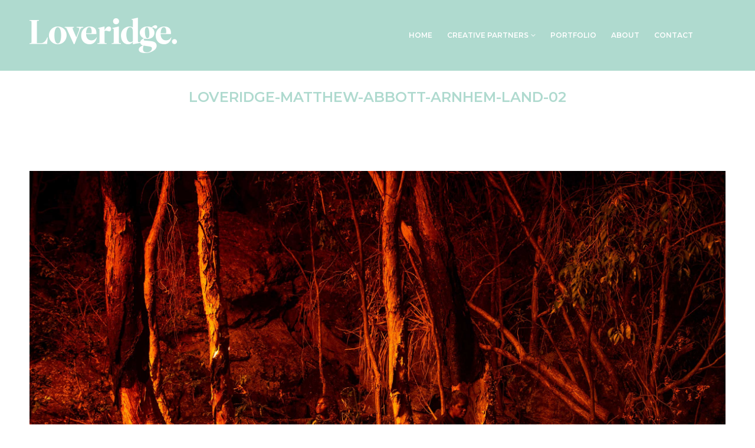

--- FILE ---
content_type: text/html; charset=UTF-8
request_url: https://loveridge.net.au/loveridge-matthew-abbott-arnhem-land-02/
body_size: 12430
content:
<!DOCTYPE html>
<!--[if !(IE 6) | !(IE 7) | !(IE 8)  ]><!-->
<html lang="en-AU" class="no-js">
<!--<![endif]-->
<head>
	<meta charset="UTF-8" />
		<meta name="viewport" content="width=device-width, initial-scale=1, maximum-scale=1, user-scalable=0">
		<meta name="theme-color" content="#afdacf"/>	<link rel="profile" href="https://gmpg.org/xfn/11" />
	<title>Loveridge-Matthew-Abbott-Arnhem-Land-02 &#8211; Loveridge</title>
<link data-rocket-preload as="style" href="https://fonts.googleapis.com/css?family=Open%20Sans%3A400%2C600%2C700%7CRoboto%3A400%2C600%2C700%7CMontserrat%3A400%2C500%2C600%2C600normal%2C700%7CRoboto%20Slab%3A400%2C600%2C700&#038;display=swap" rel="preload">
<link href="https://fonts.googleapis.com/css?family=Open%20Sans%3A400%2C600%2C700%7CRoboto%3A400%2C600%2C700%7CMontserrat%3A400%2C500%2C600%2C600normal%2C700%7CRoboto%20Slab%3A400%2C600%2C700&#038;display=swap" media="print" onload="this.media=&#039;all&#039;" rel="stylesheet">
<noscript data-wpr-hosted-gf-parameters=""><link rel="stylesheet" href="https://fonts.googleapis.com/css?family=Open%20Sans%3A400%2C600%2C700%7CRoboto%3A400%2C600%2C700%7CMontserrat%3A400%2C500%2C600%2C600normal%2C700%7CRoboto%20Slab%3A400%2C600%2C700&#038;display=swap"></noscript>
<meta name='robots' content='max-image-preview:large' />
	<style>img:is([sizes="auto" i], [sizes^="auto," i]) { contain-intrinsic-size: 3000px 1500px }</style>
	<link rel='dns-prefetch' href='//fonts.googleapis.com' />
<link href='https://fonts.gstatic.com' crossorigin rel='preconnect' />
<link rel="alternate" type="application/rss+xml" title="Loveridge &raquo; Feed" href="https://loveridge.net.au/feed/" />
<style id='wp-emoji-styles-inline-css'>

	img.wp-smiley, img.emoji {
		display: inline !important;
		border: none !important;
		box-shadow: none !important;
		height: 1em !important;
		width: 1em !important;
		margin: 0 0.07em !important;
		vertical-align: -0.1em !important;
		background: none !important;
		padding: 0 !important;
	}
</style>
<style id='classic-theme-styles-inline-css'>
/*! This file is auto-generated */
.wp-block-button__link{color:#fff;background-color:#32373c;border-radius:9999px;box-shadow:none;text-decoration:none;padding:calc(.667em + 2px) calc(1.333em + 2px);font-size:1.125em}.wp-block-file__button{background:#32373c;color:#fff;text-decoration:none}
</style>
<style id='global-styles-inline-css'>
:root{--wp--preset--aspect-ratio--square: 1;--wp--preset--aspect-ratio--4-3: 4/3;--wp--preset--aspect-ratio--3-4: 3/4;--wp--preset--aspect-ratio--3-2: 3/2;--wp--preset--aspect-ratio--2-3: 2/3;--wp--preset--aspect-ratio--16-9: 16/9;--wp--preset--aspect-ratio--9-16: 9/16;--wp--preset--color--black: #000000;--wp--preset--color--cyan-bluish-gray: #abb8c3;--wp--preset--color--white: #FFF;--wp--preset--color--pale-pink: #f78da7;--wp--preset--color--vivid-red: #cf2e2e;--wp--preset--color--luminous-vivid-orange: #ff6900;--wp--preset--color--luminous-vivid-amber: #fcb900;--wp--preset--color--light-green-cyan: #7bdcb5;--wp--preset--color--vivid-green-cyan: #00d084;--wp--preset--color--pale-cyan-blue: #8ed1fc;--wp--preset--color--vivid-cyan-blue: #0693e3;--wp--preset--color--vivid-purple: #9b51e0;--wp--preset--color--accent: #afdacf;--wp--preset--color--dark-gray: #111;--wp--preset--color--light-gray: #767676;--wp--preset--gradient--vivid-cyan-blue-to-vivid-purple: linear-gradient(135deg,rgba(6,147,227,1) 0%,rgb(155,81,224) 100%);--wp--preset--gradient--light-green-cyan-to-vivid-green-cyan: linear-gradient(135deg,rgb(122,220,180) 0%,rgb(0,208,130) 100%);--wp--preset--gradient--luminous-vivid-amber-to-luminous-vivid-orange: linear-gradient(135deg,rgba(252,185,0,1) 0%,rgba(255,105,0,1) 100%);--wp--preset--gradient--luminous-vivid-orange-to-vivid-red: linear-gradient(135deg,rgba(255,105,0,1) 0%,rgb(207,46,46) 100%);--wp--preset--gradient--very-light-gray-to-cyan-bluish-gray: linear-gradient(135deg,rgb(238,238,238) 0%,rgb(169,184,195) 100%);--wp--preset--gradient--cool-to-warm-spectrum: linear-gradient(135deg,rgb(74,234,220) 0%,rgb(151,120,209) 20%,rgb(207,42,186) 40%,rgb(238,44,130) 60%,rgb(251,105,98) 80%,rgb(254,248,76) 100%);--wp--preset--gradient--blush-light-purple: linear-gradient(135deg,rgb(255,206,236) 0%,rgb(152,150,240) 100%);--wp--preset--gradient--blush-bordeaux: linear-gradient(135deg,rgb(254,205,165) 0%,rgb(254,45,45) 50%,rgb(107,0,62) 100%);--wp--preset--gradient--luminous-dusk: linear-gradient(135deg,rgb(255,203,112) 0%,rgb(199,81,192) 50%,rgb(65,88,208) 100%);--wp--preset--gradient--pale-ocean: linear-gradient(135deg,rgb(255,245,203) 0%,rgb(182,227,212) 50%,rgb(51,167,181) 100%);--wp--preset--gradient--electric-grass: linear-gradient(135deg,rgb(202,248,128) 0%,rgb(113,206,126) 100%);--wp--preset--gradient--midnight: linear-gradient(135deg,rgb(2,3,129) 0%,rgb(40,116,252) 100%);--wp--preset--font-size--small: 13px;--wp--preset--font-size--medium: 20px;--wp--preset--font-size--large: 36px;--wp--preset--font-size--x-large: 42px;--wp--preset--spacing--20: 0.44rem;--wp--preset--spacing--30: 0.67rem;--wp--preset--spacing--40: 1rem;--wp--preset--spacing--50: 1.5rem;--wp--preset--spacing--60: 2.25rem;--wp--preset--spacing--70: 3.38rem;--wp--preset--spacing--80: 5.06rem;--wp--preset--shadow--natural: 6px 6px 9px rgba(0, 0, 0, 0.2);--wp--preset--shadow--deep: 12px 12px 50px rgba(0, 0, 0, 0.4);--wp--preset--shadow--sharp: 6px 6px 0px rgba(0, 0, 0, 0.2);--wp--preset--shadow--outlined: 6px 6px 0px -3px rgba(255, 255, 255, 1), 6px 6px rgba(0, 0, 0, 1);--wp--preset--shadow--crisp: 6px 6px 0px rgba(0, 0, 0, 1);}:where(.is-layout-flex){gap: 0.5em;}:where(.is-layout-grid){gap: 0.5em;}body .is-layout-flex{display: flex;}.is-layout-flex{flex-wrap: wrap;align-items: center;}.is-layout-flex > :is(*, div){margin: 0;}body .is-layout-grid{display: grid;}.is-layout-grid > :is(*, div){margin: 0;}:where(.wp-block-columns.is-layout-flex){gap: 2em;}:where(.wp-block-columns.is-layout-grid){gap: 2em;}:where(.wp-block-post-template.is-layout-flex){gap: 1.25em;}:where(.wp-block-post-template.is-layout-grid){gap: 1.25em;}.has-black-color{color: var(--wp--preset--color--black) !important;}.has-cyan-bluish-gray-color{color: var(--wp--preset--color--cyan-bluish-gray) !important;}.has-white-color{color: var(--wp--preset--color--white) !important;}.has-pale-pink-color{color: var(--wp--preset--color--pale-pink) !important;}.has-vivid-red-color{color: var(--wp--preset--color--vivid-red) !important;}.has-luminous-vivid-orange-color{color: var(--wp--preset--color--luminous-vivid-orange) !important;}.has-luminous-vivid-amber-color{color: var(--wp--preset--color--luminous-vivid-amber) !important;}.has-light-green-cyan-color{color: var(--wp--preset--color--light-green-cyan) !important;}.has-vivid-green-cyan-color{color: var(--wp--preset--color--vivid-green-cyan) !important;}.has-pale-cyan-blue-color{color: var(--wp--preset--color--pale-cyan-blue) !important;}.has-vivid-cyan-blue-color{color: var(--wp--preset--color--vivid-cyan-blue) !important;}.has-vivid-purple-color{color: var(--wp--preset--color--vivid-purple) !important;}.has-black-background-color{background-color: var(--wp--preset--color--black) !important;}.has-cyan-bluish-gray-background-color{background-color: var(--wp--preset--color--cyan-bluish-gray) !important;}.has-white-background-color{background-color: var(--wp--preset--color--white) !important;}.has-pale-pink-background-color{background-color: var(--wp--preset--color--pale-pink) !important;}.has-vivid-red-background-color{background-color: var(--wp--preset--color--vivid-red) !important;}.has-luminous-vivid-orange-background-color{background-color: var(--wp--preset--color--luminous-vivid-orange) !important;}.has-luminous-vivid-amber-background-color{background-color: var(--wp--preset--color--luminous-vivid-amber) !important;}.has-light-green-cyan-background-color{background-color: var(--wp--preset--color--light-green-cyan) !important;}.has-vivid-green-cyan-background-color{background-color: var(--wp--preset--color--vivid-green-cyan) !important;}.has-pale-cyan-blue-background-color{background-color: var(--wp--preset--color--pale-cyan-blue) !important;}.has-vivid-cyan-blue-background-color{background-color: var(--wp--preset--color--vivid-cyan-blue) !important;}.has-vivid-purple-background-color{background-color: var(--wp--preset--color--vivid-purple) !important;}.has-black-border-color{border-color: var(--wp--preset--color--black) !important;}.has-cyan-bluish-gray-border-color{border-color: var(--wp--preset--color--cyan-bluish-gray) !important;}.has-white-border-color{border-color: var(--wp--preset--color--white) !important;}.has-pale-pink-border-color{border-color: var(--wp--preset--color--pale-pink) !important;}.has-vivid-red-border-color{border-color: var(--wp--preset--color--vivid-red) !important;}.has-luminous-vivid-orange-border-color{border-color: var(--wp--preset--color--luminous-vivid-orange) !important;}.has-luminous-vivid-amber-border-color{border-color: var(--wp--preset--color--luminous-vivid-amber) !important;}.has-light-green-cyan-border-color{border-color: var(--wp--preset--color--light-green-cyan) !important;}.has-vivid-green-cyan-border-color{border-color: var(--wp--preset--color--vivid-green-cyan) !important;}.has-pale-cyan-blue-border-color{border-color: var(--wp--preset--color--pale-cyan-blue) !important;}.has-vivid-cyan-blue-border-color{border-color: var(--wp--preset--color--vivid-cyan-blue) !important;}.has-vivid-purple-border-color{border-color: var(--wp--preset--color--vivid-purple) !important;}.has-vivid-cyan-blue-to-vivid-purple-gradient-background{background: var(--wp--preset--gradient--vivid-cyan-blue-to-vivid-purple) !important;}.has-light-green-cyan-to-vivid-green-cyan-gradient-background{background: var(--wp--preset--gradient--light-green-cyan-to-vivid-green-cyan) !important;}.has-luminous-vivid-amber-to-luminous-vivid-orange-gradient-background{background: var(--wp--preset--gradient--luminous-vivid-amber-to-luminous-vivid-orange) !important;}.has-luminous-vivid-orange-to-vivid-red-gradient-background{background: var(--wp--preset--gradient--luminous-vivid-orange-to-vivid-red) !important;}.has-very-light-gray-to-cyan-bluish-gray-gradient-background{background: var(--wp--preset--gradient--very-light-gray-to-cyan-bluish-gray) !important;}.has-cool-to-warm-spectrum-gradient-background{background: var(--wp--preset--gradient--cool-to-warm-spectrum) !important;}.has-blush-light-purple-gradient-background{background: var(--wp--preset--gradient--blush-light-purple) !important;}.has-blush-bordeaux-gradient-background{background: var(--wp--preset--gradient--blush-bordeaux) !important;}.has-luminous-dusk-gradient-background{background: var(--wp--preset--gradient--luminous-dusk) !important;}.has-pale-ocean-gradient-background{background: var(--wp--preset--gradient--pale-ocean) !important;}.has-electric-grass-gradient-background{background: var(--wp--preset--gradient--electric-grass) !important;}.has-midnight-gradient-background{background: var(--wp--preset--gradient--midnight) !important;}.has-small-font-size{font-size: var(--wp--preset--font-size--small) !important;}.has-medium-font-size{font-size: var(--wp--preset--font-size--medium) !important;}.has-large-font-size{font-size: var(--wp--preset--font-size--large) !important;}.has-x-large-font-size{font-size: var(--wp--preset--font-size--x-large) !important;}
:where(.wp-block-post-template.is-layout-flex){gap: 1.25em;}:where(.wp-block-post-template.is-layout-grid){gap: 1.25em;}
:where(.wp-block-columns.is-layout-flex){gap: 2em;}:where(.wp-block-columns.is-layout-grid){gap: 2em;}
:root :where(.wp-block-pullquote){font-size: 1.5em;line-height: 1.6;}
</style>
<link rel='stylesheet' id='wp-components-css' href='https://loveridge.net.au/wp-includes/css/dist/components/style.min.css?ver=6.8.3' media='all' />
<link data-minify="1" rel='stylesheet' id='godaddy-styles-css' href='https://loveridge.net.au/wp-content/cache/min/1/wp-content/mu-plugins/vendor/wpex/godaddy-launch/includes/Dependencies/GoDaddy/Styles/build/latest.css?ver=1763151574' media='all' />
<link data-minify="1" rel='stylesheet' id='the7-font-css' href='https://loveridge.net.au/wp-content/cache/min/1/wp-content/themes/dt-the7/fonts/icomoon-the7-font/icomoon-the7-font.min.css?ver=1763151574' media='all' />
<link data-minify="1" rel='stylesheet' id='the7-awesome-fonts-css' href='https://loveridge.net.au/wp-content/cache/min/1/wp-content/themes/dt-the7/fonts/FontAwesome/css/all.min.css?ver=1763151574' media='all' />
<link rel='stylesheet' id='the7-awesome-fonts-back-css' href='https://loveridge.net.au/wp-content/themes/dt-the7/fonts/FontAwesome/back-compat.min.css?ver=12.6.0' media='all' />
<link data-minify="1" rel='stylesheet' id='the7-Defaults-css' href='https://loveridge.net.au/wp-content/cache/min/1/wp-content/uploads/smile_fonts/Defaults/Defaults.css?ver=1763151574' media='all' />
<link data-minify="1" rel='stylesheet' id='the7-icomoon-material-24x24-css' href='https://loveridge.net.au/wp-content/cache/min/1/wp-content/uploads/smile_fonts/icomoon-material-24x24/icomoon-material-24x24.css?ver=1763151574' media='all' />
<link data-minify="1" rel='stylesheet' id='the7-icomoon-icomoonfree-16x16-css' href='https://loveridge.net.au/wp-content/cache/min/1/wp-content/uploads/smile_fonts/icomoon-icomoonfree-16x16/icomoon-icomoonfree-16x16.css?ver=1763151574' media='all' />
<link data-minify="1" rel='stylesheet' id='the7-icomoon-elegent-line-icons-32x32-css' href='https://loveridge.net.au/wp-content/cache/min/1/wp-content/uploads/smile_fonts/icomoon-elegent-line-icons-32x32/icomoon-elegent-line-icons-32x32.css?ver=1763151574' media='all' />
<link data-minify="1" rel='stylesheet' id='the7-icomoon-numbers-32x32-css' href='https://loveridge.net.au/wp-content/cache/min/1/wp-content/uploads/smile_fonts/icomoon-numbers-32x32/icomoon-numbers-32x32.css?ver=1763151574' media='all' />
<link data-minify="1" rel='stylesheet' id='the7-icomoon-pixeden-stroke-32x32-css' href='https://loveridge.net.au/wp-content/cache/min/1/wp-content/uploads/smile_fonts/icomoon-pixeden-stroke-32x32/icomoon-pixeden-stroke-32x32.css?ver=1763151574' media='all' />
<link data-minify="1" rel='stylesheet' id='the7-icomoon-font-awesome-14x14-css' href='https://loveridge.net.au/wp-content/cache/min/1/wp-content/uploads/smile_fonts/icomoon-font-awesome-14x14/icomoon-font-awesome-14x14.css?ver=1763151574' media='all' />

<link rel='stylesheet' id='dt-main-css' href='https://loveridge.net.au/wp-content/themes/dt-the7/css/main.min.css?ver=12.6.0' media='all' />
<style id='dt-main-inline-css'>
body #load {
  display: block;
  height: 100%;
  overflow: hidden;
  position: fixed;
  width: 100%;
  z-index: 9901;
  opacity: 1;
  visibility: visible;
  transition: all .35s ease-out;
}
.load-wrap {
  width: 100%;
  height: 100%;
  background-position: center center;
  background-repeat: no-repeat;
  text-align: center;
  display: -ms-flexbox;
  display: -ms-flex;
  display: flex;
  -ms-align-items: center;
  -ms-flex-align: center;
  align-items: center;
  -ms-flex-flow: column wrap;
  flex-flow: column wrap;
  -ms-flex-pack: center;
  -ms-justify-content: center;
  justify-content: center;
}
.load-wrap > svg {
  position: absolute;
  top: 50%;
  left: 50%;
  transform: translate(-50%,-50%);
}
#load {
  background: var(--the7-elementor-beautiful-loading-bg,#000000);
  --the7-beautiful-spinner-color2: var(--the7-beautiful-spinner-color,#afdacf);
}

</style>
<link rel='stylesheet' id='the7-custom-scrollbar-css' href='https://loveridge.net.au/wp-content/themes/dt-the7/lib/custom-scrollbar/custom-scrollbar.min.css?ver=12.6.0' media='all' />
<link rel='stylesheet' id='the7-wpbakery-css' href='https://loveridge.net.au/wp-content/themes/dt-the7/css/wpbakery.min.css?ver=12.6.0' media='all' />
<link rel='stylesheet' id='the7-core-css' href='https://loveridge.net.au/wp-content/plugins/dt-the7-core/assets/css/post-type.min.css?ver=2.7.12' media='all' />
<link data-minify="1" rel='stylesheet' id='the7-css-vars-css' href='https://loveridge.net.au/wp-content/cache/min/1/wp-content/uploads/the7-css/css-vars.css?ver=1763151574' media='all' />
<link data-minify="1" rel='stylesheet' id='dt-custom-css' href='https://loveridge.net.au/wp-content/cache/min/1/wp-content/uploads/the7-css/custom.css?ver=1763151574' media='all' />
<link data-minify="1" rel='stylesheet' id='dt-media-css' href='https://loveridge.net.au/wp-content/cache/min/1/wp-content/uploads/the7-css/media.css?ver=1763151574' media='all' />
<link data-minify="1" rel='stylesheet' id='the7-mega-menu-css' href='https://loveridge.net.au/wp-content/cache/min/1/wp-content/uploads/the7-css/mega-menu.css?ver=1763151574' media='all' />
<link data-minify="1" rel='stylesheet' id='the7-elements-albums-portfolio-css' href='https://loveridge.net.au/wp-content/cache/min/1/wp-content/uploads/the7-css/the7-elements-albums-portfolio.css?ver=1763151574' media='all' />
<link data-minify="1" rel='stylesheet' id='the7-elements-css' href='https://loveridge.net.au/wp-content/cache/min/1/wp-content/uploads/the7-css/post-type-dynamic.css?ver=1763151574' media='all' />
<link rel='stylesheet' id='style-css' href='https://loveridge.net.au/wp-content/themes/dt-the7-child/style.css?ver=12.6.0' media='all' />
<script src="https://loveridge.net.au/wp-includes/js/jquery/jquery.min.js?ver=3.7.1" id="jquery-core-js"></script>
<script src="https://loveridge.net.au/wp-includes/js/jquery/jquery-migrate.min.js?ver=3.4.1" id="jquery-migrate-js"></script>
<script id="dt-above-fold-js-extra">
var dtLocal = {"themeUrl":"https:\/\/loveridge.net.au\/wp-content\/themes\/dt-the7","passText":"To view this protected post, enter the password below:","moreButtonText":{"loading":"Loading...","loadMore":"Load more"},"postID":"54613","ajaxurl":"https:\/\/loveridge.net.au\/wp-admin\/admin-ajax.php","REST":{"baseUrl":"https:\/\/loveridge.net.au\/wp-json\/the7\/v1","endpoints":{"sendMail":"\/send-mail"}},"contactMessages":{"required":"One or more fields have an error. Please check and try again.","terms":"Please accept the privacy policy.","fillTheCaptchaError":"Please, fill the captcha."},"captchaSiteKey":"","ajaxNonce":"f3159c454c","pageData":"","themeSettings":{"smoothScroll":"off","lazyLoading":false,"desktopHeader":{"height":120},"ToggleCaptionEnabled":"disabled","ToggleCaption":"Navigation","floatingHeader":{"showAfter":150,"showMenu":true,"height":120,"logo":{"showLogo":true,"html":"<img class=\" preload-me\" src=\"https:\/\/loveridge.net.au\/wp-content\/uploads\/2024\/01\/loveridge-rgb-rev-60.png\" srcset=\"https:\/\/loveridge.net.au\/wp-content\/uploads\/2024\/01\/loveridge-rgb-rev-60.png 250w, https:\/\/loveridge.net.au\/wp-content\/uploads\/2024\/01\/loveridge-rgb-rev-120.png 500w\" width=\"250\" height=\"60\"   sizes=\"250px\" alt=\"Loveridge\" \/>","url":"https:\/\/loveridge.net.au\/"}},"topLine":{"floatingTopLine":{"logo":{"showLogo":false,"html":""}}},"mobileHeader":{"firstSwitchPoint":1200,"secondSwitchPoint":778,"firstSwitchPointHeight":70,"secondSwitchPointHeight":70,"mobileToggleCaptionEnabled":"disabled","mobileToggleCaption":"Menu"},"stickyMobileHeaderFirstSwitch":{"logo":{"html":"<img class=\" preload-me\" src=\"https:\/\/loveridge.net.au\/wp-content\/uploads\/2021\/08\/Loveridge-RGB-Mono-Rev-50.png\" srcset=\"https:\/\/loveridge.net.au\/wp-content\/uploads\/2021\/08\/Loveridge-RGB-Mono-Rev-50.png 209w, https:\/\/loveridge.net.au\/wp-content\/uploads\/2021\/08\/Loveridge-RGB-Mono-Rev-100.png 418w\" width=\"209\" height=\"50\"   sizes=\"209px\" alt=\"Loveridge\" \/>"}},"stickyMobileHeaderSecondSwitch":{"logo":{"html":"<img class=\" preload-me\" src=\"https:\/\/loveridge.net.au\/wp-content\/uploads\/2021\/08\/Loveridge-RGB-Mono-Rev-50.png\" srcset=\"https:\/\/loveridge.net.au\/wp-content\/uploads\/2021\/08\/Loveridge-RGB-Mono-Rev-50.png 209w, https:\/\/loveridge.net.au\/wp-content\/uploads\/2021\/08\/Loveridge-RGB-Mono-Rev-100.png 418w\" width=\"209\" height=\"50\"   sizes=\"209px\" alt=\"Loveridge\" \/>"}},"sidebar":{"switchPoint":1130},"boxedWidth":"1280px"},"VCMobileScreenWidth":"778"};
var dtShare = {"shareButtonText":{"facebook":"Share on Facebook","twitter":"Share on X","pinterest":"Pin it","linkedin":"Share on Linkedin","whatsapp":"Share on Whatsapp"},"overlayOpacity":"95"};
</script>
<script src="https://loveridge.net.au/wp-content/themes/dt-the7/js/above-the-fold.min.js?ver=12.6.0" id="dt-above-fold-js"></script>
<script></script><link rel="https://api.w.org/" href="https://loveridge.net.au/wp-json/" /><link rel="alternate" title="JSON" type="application/json" href="https://loveridge.net.au/wp-json/wp/v2/media/54613" /><link rel="EditURI" type="application/rsd+xml" title="RSD" href="https://loveridge.net.au/xmlrpc.php?rsd" />
<meta name="generator" content="WordPress 6.8.3" />
<link rel='shortlink' href='https://loveridge.net.au/?p=54613' />
<link rel="alternate" title="oEmbed (JSON)" type="application/json+oembed" href="https://loveridge.net.au/wp-json/oembed/1.0/embed?url=https%3A%2F%2Floveridge.net.au%2Floveridge-matthew-abbott-arnhem-land-02%2F" />
<link rel="alternate" title="oEmbed (XML)" type="text/xml+oembed" href="https://loveridge.net.au/wp-json/oembed/1.0/embed?url=https%3A%2F%2Floveridge.net.au%2Floveridge-matthew-abbott-arnhem-land-02%2F&#038;format=xml" />
<meta property="og:site_name" content="Loveridge" />
<meta property="og:title" content="Loveridge-Matthew-Abbott-Arnhem-Land-02" />
<meta property="og:image" content="https://loveridge.net.au/wp-content/uploads/2022/04/Loveridge-Matthew-Abbott-Arnhem-Land-02.jpg" />
<meta property="og:url" content="https://loveridge.net.au/loveridge-matthew-abbott-arnhem-land-02/" />
<meta property="og:type" content="article" />
<script type="text/javascript">
jQuery(document).ready(function($){
	$('#wp-admin-bar-wp-logo > .ab-item .ab-icon').prepend('<img class="wlb-custom-header-logo" src="https://loveridge.net.au/wp-content/uploads/2021/08/Taffy-WP-header-logo.png" />');
	$('#wp-admin-bar-wp-logo > .ab-item .ab-icon').css('background-image','none');
	$('#wpadminbar .wlb-custom-header-logo')
		.css('float','none')
		.css('clear','both')
		.css('position','relative')
		.css('width','100%')
		.css('height','100%')
	;
		$('#wp-admin-bar-wp-logo > .ab-item .ab-icon').css('width','20px');
		
	});
</script>
<style>
#wpadminbar #wp-admin-bar-wp-logo>.ab-item .ab-icon:before {
	content: '' !important;
}
</style>
<meta name="generator" content="Powered by WPBakery Page Builder - drag and drop page builder for WordPress."/>
<meta name="generator" content="Powered by Slider Revolution 6.7.35 - responsive, Mobile-Friendly Slider Plugin for WordPress with comfortable drag and drop interface." />
<script type="text/javascript" id="the7-loader-script">
document.addEventListener("DOMContentLoaded", function(event) {
	var load = document.getElementById("load");
	if(!load.classList.contains('loader-removed')){
		var removeLoading = setTimeout(function() {
			load.className += " loader-removed";
		}, 300);
	}
});
</script>
		<link rel="icon" href="https://loveridge.net.au/wp-content/uploads/2022/03/Loveridge-favicon-16.png" type="image/png" sizes="16x16"/><link rel="icon" href="https://loveridge.net.au/wp-content/uploads/2022/03/Loveridge-favicon-32.png" type="image/png" sizes="32x32"/><link rel="apple-touch-icon" href="https://loveridge.net.au/wp-content/uploads/2022/03/Loveridge-Avatar-60.png"><link rel="apple-touch-icon" sizes="76x76" href="https://loveridge.net.au/wp-content/uploads/2022/03/Loveridge-Avatar-76.png"><link rel="apple-touch-icon" sizes="120x120" href="https://loveridge.net.au/wp-content/uploads/2022/03/Loveridge-Avatar-120.png"><link rel="apple-touch-icon" sizes="152x152" href="https://loveridge.net.au/wp-content/uploads/2022/03/Loveridge-Avatar-152.png"><script>function setREVStartSize(e){
			//window.requestAnimationFrame(function() {
				window.RSIW = window.RSIW===undefined ? window.innerWidth : window.RSIW;
				window.RSIH = window.RSIH===undefined ? window.innerHeight : window.RSIH;
				try {
					var pw = document.getElementById(e.c).parentNode.offsetWidth,
						newh;
					pw = pw===0 || isNaN(pw) || (e.l=="fullwidth" || e.layout=="fullwidth") ? window.RSIW : pw;
					e.tabw = e.tabw===undefined ? 0 : parseInt(e.tabw);
					e.thumbw = e.thumbw===undefined ? 0 : parseInt(e.thumbw);
					e.tabh = e.tabh===undefined ? 0 : parseInt(e.tabh);
					e.thumbh = e.thumbh===undefined ? 0 : parseInt(e.thumbh);
					e.tabhide = e.tabhide===undefined ? 0 : parseInt(e.tabhide);
					e.thumbhide = e.thumbhide===undefined ? 0 : parseInt(e.thumbhide);
					e.mh = e.mh===undefined || e.mh=="" || e.mh==="auto" ? 0 : parseInt(e.mh,0);
					if(e.layout==="fullscreen" || e.l==="fullscreen")
						newh = Math.max(e.mh,window.RSIH);
					else{
						e.gw = Array.isArray(e.gw) ? e.gw : [e.gw];
						for (var i in e.rl) if (e.gw[i]===undefined || e.gw[i]===0) e.gw[i] = e.gw[i-1];
						e.gh = e.el===undefined || e.el==="" || (Array.isArray(e.el) && e.el.length==0)? e.gh : e.el;
						e.gh = Array.isArray(e.gh) ? e.gh : [e.gh];
						for (var i in e.rl) if (e.gh[i]===undefined || e.gh[i]===0) e.gh[i] = e.gh[i-1];
											
						var nl = new Array(e.rl.length),
							ix = 0,
							sl;
						e.tabw = e.tabhide>=pw ? 0 : e.tabw;
						e.thumbw = e.thumbhide>=pw ? 0 : e.thumbw;
						e.tabh = e.tabhide>=pw ? 0 : e.tabh;
						e.thumbh = e.thumbhide>=pw ? 0 : e.thumbh;
						for (var i in e.rl) nl[i] = e.rl[i]<window.RSIW ? 0 : e.rl[i];
						sl = nl[0];
						for (var i in nl) if (sl>nl[i] && nl[i]>0) { sl = nl[i]; ix=i;}
						var m = pw>(e.gw[ix]+e.tabw+e.thumbw) ? 1 : (pw-(e.tabw+e.thumbw)) / (e.gw[ix]);
						newh =  (e.gh[ix] * m) + (e.tabh + e.thumbh);
					}
					var el = document.getElementById(e.c);
					if (el!==null && el) el.style.height = newh+"px";
					el = document.getElementById(e.c+"_wrapper");
					if (el!==null && el) {
						el.style.height = newh+"px";
						el.style.display = "block";
					}
				} catch(e){
					console.log("Failure at Presize of Slider:" + e)
				}
			//});
		  };</script>
<noscript><style> .wpb_animate_when_almost_visible { opacity: 1; }</style></noscript><!-- Global site tag (gtag.js) - Google Analytics -->
<script async src="https://www.googletagmanager.com/gtag/js?id=G-1LGET3N2ZG"></script>
<script>
  window.dataLayer = window.dataLayer || [];
  function gtag(){dataLayer.push(arguments);}
  gtag('js', new Date());

  gtag('config', 'G-1LGET3N2ZG');
</script><style id='the7-custom-inline-css' type='text/css'>
.wpb_content_element .wpb_tabs_nav > li > a {
color: #cccccc;
}

.pswp__caption {
	display: none;
}



@font-face {
    font-family: 'leitura_displayroman';
    src: url('https://loveridge.net.au/wp-fonts/dstype-leituradisplay-roman-webfont.woff2') format('woff2'),
         url('https://loveridge.net.au/wp-fonts/dstype-leituradisplay-roman-webfont.woff') format('woff');
    font-weight: normal;
    font-style: normal;

}

H1, H2, H3, h5 {
  font-family: 'leitura_displayroman', Fallback, sans-serif;
}

.images-list-inner, .images-list-inner {display:none;}

.dt-format-gallery .rollover-video, .dt-format-gallery a {
box-sizing: border-box;
max-width: 100%;
float: left;
border-bottom: 10px solid transparent !important;
border-right: 10px solid transparent!important;
}

.rollover i, .rollover-video i {
position: absolute;
top: 0;
left: 0;
width: 100%;
height: 75%!important;
opacity: 0;
}


/*.pswp__caption .pswp__caption__center {
display: none;
}

.admin-bar .pswp .pswp__ui--fit .pswp__caption {
display: none;
}*/

.from-centre-line>li>a .menu-item-text:before {
    height: 1px;
    background-color: #fff;
}

.dt-format-gallery .rollover-video, .dt-format-gallery a {
    box-sizing: border-box;
    max-width: 100%;
    float: left;
    border-bottom: 20px solid transparent;
    border-right:20px solid transparent;
}

h1, h2, h3, h4, h5, h6 {
    margin-bottom: 30px;
}

.widget_search input[type=text].searchform-s, .woocommerce div.elementor .the7-elementor-widget form.cart table.variations td.value select, .wpcf7-number, input[type=text]:not(.elementor-field):not(.searchform-s), input[type=search]:not(.elementor-field), input[type=tel]:not(.elementor-field), input[type=url]:not(.elementor-field), input[type=email]:not(.elementor-field), input[type=number]:not(.elementor-field), input[type=date]:not(.elementor-field), input[type=range]:not(.elementor-field), input[type=password]:not(.elementor-field), select:not(.elementor-field), textarea:not(.elementor-field) {
margin-bottom: 0px;
}

.wpb_gmaps_widget .wpb_wrapper {
background-color: #FFF;
padding: 0px;
}

.post-navigation .nav-links {
border-color: #fff;
}

.top-header .main-nav.level-arrows-on>li.has-children>a .menu-text {
padding-right: 12px;
}

.fancy-header-overlay {
background: linear-gradient(rgba(0,0,0,0.6), rgba(0,0,0,0))!important;
}


.wpb_single_image .vc_single_image-wrapper.vc_box_border_circle {
    background-color: #fff;
}

.sub-nav {
padding: 0;
box-shadow: 0 6px 20px 0 rgba(0, 0, 0, 0);
box-sizing: border-box;
}


.wpb_single_image .vc_single_image-wrapper.vc_box_border_circle {
	padding: 10px;
}


</style>
<noscript><style id="rocket-lazyload-nojs-css">.rll-youtube-player, [data-lazy-src]{display:none !important;}</style></noscript><meta name="generator" content="WP Rocket 3.20.3" data-wpr-features="wpr_minify_js wpr_lazyload_images wpr_minify_css wpr_desktop" /></head>
<body id="the7-body" class="attachment wp-singular attachment-template-default single single-attachment postid-54613 attachmentid-54613 attachment-jpeg wp-embed-responsive wp-theme-dt-the7 wp-child-theme-dt-the7-child the7-core-ver-2.7.12 no-comments dt-responsive-on right-mobile-menu-close-icon ouside-menu-close-icon mobile-hamburger-close-bg-enable mobile-hamburger-close-bg-hover-enable  fade-medium-mobile-menu-close-icon fade-medium-menu-close-icon srcset-enabled btn-flat accent-btn-color custom-btn-hover-color phantom-sticky phantom-disable-decoration phantom-custom-logo-on floating-top-bar sticky-mobile-header top-header first-switch-logo-center first-switch-menu-right second-switch-logo-center second-switch-menu-right right-mobile-menu layzr-loading-on inline-message-style the7-ver-12.6.0 dt-fa-compatibility wpb-js-composer js-comp-ver-8.5 vc_responsive">
<!-- The7 12.6.0 -->
<div data-rocket-location-hash="b878e529a7e330e77869db098f342b3f" id="load" class="ring-loader">
	<div data-rocket-location-hash="fc1ec903582e2b6046c8b83477752bd5" class="load-wrap">
<style type="text/css">
    .the7-spinner {
        width: 72px;
        height: 72px;
        position: relative;
    }
    .the7-spinner > div {
        border-radius: 50%;
        width: 9px;
        left: 0;
        box-sizing: border-box;
        display: block;
        position: absolute;
        border: 9px solid #fff;
        width: 72px;
        height: 72px;
    }
    .the7-spinner-ring-bg{
        opacity: 0.25;
    }
    div.the7-spinner-ring {
        animation: spinner-animation 0.8s cubic-bezier(1, 1, 1, 1) infinite;
        border-color:var(--the7-beautiful-spinner-color2) transparent transparent transparent;
    }

    @keyframes spinner-animation{
        from{
            transform: rotate(0deg);
        }
        to {
            transform: rotate(360deg);
        }
    }
</style>

<div data-rocket-location-hash="5076aaa965bfe4f6edc7b411f0c4c36f" class="the7-spinner">
    <div class="the7-spinner-ring-bg"></div>
    <div class="the7-spinner-ring"></div>
</div></div>
</div>
<div id="page" >
	<a class="skip-link screen-reader-text" href="#content">Skip to content</a>

<div class="masthead inline-header right full-height dots-mobile-menu-icon show-sub-menu-on-hover show-device-logo show-mobile-logo"  role="banner">

	<div data-rocket-location-hash="7c8b9cfcf2914be1532eb00f749c3688" class="top-bar top-bar-empty top-bar-line-hide">
	<div class="top-bar-bg" ></div>
	<div class="mini-widgets left-widgets"></div><div class="mini-widgets right-widgets"></div></div>

	<header data-rocket-location-hash="cba28998e600fe4ae53cb0bde658cc7b" class="header-bar">

		<div class="branding">
	<div id="site-title" class="assistive-text">Loveridge</div>
	<div id="site-description" class="assistive-text">Management &amp; Production</div>
	<a class="" href="https://loveridge.net.au/"><img class=" preload-me" src="data:image/svg+xml,%3Csvg%20xmlns='http://www.w3.org/2000/svg'%20viewBox='0%200%20250%2060'%3E%3C/svg%3E" data-lazy-srcset="https://loveridge.net.au/wp-content/uploads/2024/01/loveridge-rgb-rev-60.png 250w, https://loveridge.net.au/wp-content/uploads/2024/01/loveridge-rgb-rev-120.png 500w" width="250" height="60"   data-lazy-sizes="250px" alt="Loveridge" data-lazy-src="https://loveridge.net.au/wp-content/uploads/2024/01/loveridge-rgb-rev-60.png" /><noscript><img class=" preload-me" src="https://loveridge.net.au/wp-content/uploads/2024/01/loveridge-rgb-rev-60.png" srcset="https://loveridge.net.au/wp-content/uploads/2024/01/loveridge-rgb-rev-60.png 250w, https://loveridge.net.au/wp-content/uploads/2024/01/loveridge-rgb-rev-120.png 500w" width="250" height="60"   sizes="250px" alt="Loveridge" /></noscript><img class="mobile-logo preload-me" src="data:image/svg+xml,%3Csvg%20xmlns='http://www.w3.org/2000/svg'%20viewBox='0%200%20209%2050'%3E%3C/svg%3E" data-lazy-srcset="https://loveridge.net.au/wp-content/uploads/2021/08/Loveridge-RGB-Mono-Rev-50.png 209w, https://loveridge.net.au/wp-content/uploads/2021/08/Loveridge-RGB-Mono-Rev-100.png 418w" width="209" height="50"   data-lazy-sizes="209px" alt="Loveridge" data-lazy-src="https://loveridge.net.au/wp-content/uploads/2021/08/Loveridge-RGB-Mono-Rev-50.png" /><noscript><img class="mobile-logo preload-me" src="https://loveridge.net.au/wp-content/uploads/2021/08/Loveridge-RGB-Mono-Rev-50.png" srcset="https://loveridge.net.au/wp-content/uploads/2021/08/Loveridge-RGB-Mono-Rev-50.png 209w, https://loveridge.net.au/wp-content/uploads/2021/08/Loveridge-RGB-Mono-Rev-100.png 418w" width="209" height="50"   sizes="209px" alt="Loveridge" /></noscript></a></div>

		<ul id="primary-menu" class="main-nav level-arrows-on outside-item-custom-margin"><li class="menu-item menu-item-type-post_type menu-item-object-page menu-item-home menu-item-55151 first depth-0"><a href='https://loveridge.net.au/' data-level='1'><span class="menu-item-text"><span class="menu-text">Home</span></span></a></li> <li class="menu-item menu-item-type-custom menu-item-object-custom menu-item-has-children menu-item-53956 has-children depth-0"><a class='not-clickable-item' data-level='1'><span class="menu-item-text"><span class="menu-text">Creative Partners</span></span></a><ul class="sub-nav hover-style-bg level-arrows-on"><li class="menu-item menu-item-type-post_type menu-item-object-page menu-item-53986 first depth-1"><a href='https://loveridge.net.au/paul-blackmore/' data-level='2'><span class="menu-item-text"><span class="menu-text">Paul Blackmore</span></span></a></li> <li class="menu-item menu-item-type-post_type menu-item-object-page menu-item-53994 depth-1"><a href='https://loveridge.net.au/easton-chang/' data-level='2'><span class="menu-item-text"><span class="menu-text">Easton Chang</span></span></a></li> <li class="menu-item menu-item-type-custom menu-item-object-custom menu-item-55101 depth-1"><a href='https://murrayfredericks.com' data-level='2'><span class="menu-item-text"><span class="menu-text">Murray Fredericks</span></span></a></li> <li class="menu-item menu-item-type-custom menu-item-object-custom menu-item-55471 depth-1"><a href='https://www.katiequinnphotography.net' target='_blank' data-level='2'><span class="menu-item-text"><span class="menu-text">Katie Quinn</span></span></a></li> </ul></li> <li class="menu-item menu-item-type-post_type menu-item-object-page menu-item-53944 depth-0"><a href='https://loveridge.net.au/portfolio/' data-level='1'><span class="menu-item-text"><span class="menu-text">Portfolio</span></span></a></li> <li class="menu-item menu-item-type-post_type menu-item-object-page menu-item-55109 depth-0"><a href='https://loveridge.net.au/about/' data-level='1'><span class="menu-item-text"><span class="menu-text">About</span></span></a></li> <li class="menu-item menu-item-type-post_type menu-item-object-page menu-item-55188 last depth-0"><a href='https://loveridge.net.au/contact/' data-level='1'><span class="menu-item-text"><span class="menu-text">Contact</span></span></a></li> </ul>
		
	</header>

</div>
<div data-rocket-location-hash="3a724fbff4bac4a09158b6cb41a7d1fd" role="navigation" aria-label="Main Menu" class="dt-mobile-header mobile-menu-show-divider">
	<div data-rocket-location-hash="24b4df98893f0867525f1dbad763b572" class="dt-close-mobile-menu-icon" aria-label="Close" role="button" tabindex="0"><div class="close-line-wrap"><span class="close-line"></span><span class="close-line"></span><span class="close-line"></span></div></div>	<ul id="mobile-menu" class="mobile-main-nav">
		<li class="menu-item menu-item-type-post_type menu-item-object-page menu-item-home menu-item-55151 first depth-0"><a href='https://loveridge.net.au/' data-level='1'><span class="menu-item-text"><span class="menu-text">Home</span></span></a></li> <li class="menu-item menu-item-type-custom menu-item-object-custom menu-item-has-children menu-item-53956 has-children depth-0"><a class='not-clickable-item' data-level='1'><span class="menu-item-text"><span class="menu-text">Creative Partners</span></span></a><ul class="sub-nav hover-style-bg level-arrows-on"><li class="menu-item menu-item-type-post_type menu-item-object-page menu-item-53986 first depth-1"><a href='https://loveridge.net.au/paul-blackmore/' data-level='2'><span class="menu-item-text"><span class="menu-text">Paul Blackmore</span></span></a></li> <li class="menu-item menu-item-type-post_type menu-item-object-page menu-item-53994 depth-1"><a href='https://loveridge.net.au/easton-chang/' data-level='2'><span class="menu-item-text"><span class="menu-text">Easton Chang</span></span></a></li> <li class="menu-item menu-item-type-custom menu-item-object-custom menu-item-55101 depth-1"><a href='https://murrayfredericks.com' data-level='2'><span class="menu-item-text"><span class="menu-text">Murray Fredericks</span></span></a></li> <li class="menu-item menu-item-type-custom menu-item-object-custom menu-item-55471 depth-1"><a href='https://www.katiequinnphotography.net' target='_blank' data-level='2'><span class="menu-item-text"><span class="menu-text">Katie Quinn</span></span></a></li> </ul></li> <li class="menu-item menu-item-type-post_type menu-item-object-page menu-item-53944 depth-0"><a href='https://loveridge.net.au/portfolio/' data-level='1'><span class="menu-item-text"><span class="menu-text">Portfolio</span></span></a></li> <li class="menu-item menu-item-type-post_type menu-item-object-page menu-item-55109 depth-0"><a href='https://loveridge.net.au/about/' data-level='1'><span class="menu-item-text"><span class="menu-text">About</span></span></a></li> <li class="menu-item menu-item-type-post_type menu-item-object-page menu-item-55188 last depth-0"><a href='https://loveridge.net.au/contact/' data-level='1'><span class="menu-item-text"><span class="menu-text">Contact</span></span></a></li> 	</ul>
	<div class='mobile-mini-widgets-in-menu'></div>
</div>

		<div data-rocket-location-hash="8ac69ea08743d6204764020b726f71ac" class="page-title title-center disabled-bg breadcrumbs-off page-title-responsive-enabled" data-prlx-speed="0.5">
			<div data-rocket-location-hash="c1b23ea346766ffa8e0919565494ed55" class="wf-wrap">

				<div class="page-title-head hgroup"><h1 class="entry-title">Loveridge-Matthew-Abbott-Arnhem-Land-02</h1></div>			</div>
		</div>

		

<div data-rocket-location-hash="029bf424d029f18678b68d59ce19fada" id="main" class="sidebar-none sidebar-divider-off">

	
	<div data-rocket-location-hash="83f843fc207812f327a5b3f4d732de4a" class="main-gradient"></div>
	<div data-rocket-location-hash="3e60cd8253a1ade3decd617a69f1a5d7" class="wf-wrap">
	<div class="wf-container-main">

	

			<!-- Content -->
			<div id="content" class="content" role="main">

				
					
						<article id="post-54613" class="post-54613 attachment type-attachment status-inherit description-off">

							
							<a href="https://loveridge.net.au/wp-content/uploads/2022/04/Loveridge-Matthew-Abbott-Arnhem-Land-02.jpg" class="alignnone rollover rollover-zoom dt-pswp-item layzr-bg" data-dt-img-description="" title="Loveridge-Matthew-Abbott-Arnhem-Land-02"><img class="preload-me lazy-load aspect" src="data:image/svg+xml,%3Csvg%20xmlns%3D&#39;http%3A%2F%2Fwww.w3.org%2F2000%2Fsvg&#39;%20viewBox%3D&#39;0%200%202400%201600&#39;%2F%3E" data-src="https://loveridge.net.au/wp-content/uploads/2022/04/Loveridge-Matthew-Abbott-Arnhem-Land-02.jpg" data-srcset="https://loveridge.net.au/wp-content/uploads/2022/04/Loveridge-Matthew-Abbott-Arnhem-Land-02.jpg 2400w" loading="eager" style="--ratio: 2400 / 1600" sizes="(max-width: 2400px) 100vw, 2400px" alt="" width="2400" height="1600"  /></a>
						</article>

						
					
				
			</div><!-- #content -->

			

			</div><!-- .wf-container -->
		</div><!-- .wf-wrap -->

	
	</div><!-- #main -->

	


	<!-- !Footer -->
	<footer data-rocket-location-hash="a1f5c8ce6375d87c369f41e6c6dc4df3" id="footer" class="footer solid-bg">

		
<!-- !Bottom-bar -->
<div data-rocket-location-hash="7ffb3a28f73bd0264b24804ea5ab5c09" id="bottom-bar" class="full-width-line logo-center" role="contentinfo">
    <div class="wf-wrap">
        <div class="wf-container-bottom">

			<div id="branding-bottom"><a class="" href="https://loveridge.net.au/"><img class=" preload-me" src="data:image/svg+xml,%3Csvg%20xmlns='http://www.w3.org/2000/svg'%20viewBox='0%200%2084%2020'%3E%3C/svg%3E" data-lazy-srcset="https://loveridge.net.au/wp-content/uploads/2022/02/Loveridge-RGB-Mint-20.png 84w, https://loveridge.net.au/wp-content/uploads/2022/02/Loveridge-RGB-Mint-40.png 167w" width="84" height="20"   data-lazy-sizes="84px" alt="Loveridge" data-lazy-src="https://loveridge.net.au/wp-content/uploads/2022/02/Loveridge-RGB-Mint-20.png" /><noscript><img class=" preload-me" src="https://loveridge.net.au/wp-content/uploads/2022/02/Loveridge-RGB-Mint-20.png" srcset="https://loveridge.net.au/wp-content/uploads/2022/02/Loveridge-RGB-Mint-20.png 84w, https://loveridge.net.au/wp-content/uploads/2022/02/Loveridge-RGB-Mint-40.png 167w" width="84" height="20"   sizes="84px" alt="Loveridge" /></noscript></a></div>
                <div class="wf-float-left">

					© 2024 Loveridge. All rights reserved.
                </div>

			
            <div class="wf-float-right">

				
            </div>

        </div><!-- .wf-container-bottom -->
    </div><!-- .wf-wrap -->
</div><!-- #bottom-bar -->
	</footer><!-- #footer -->

<a href="#" class="scroll-top"><svg version="1.1" xmlns="http://www.w3.org/2000/svg" xmlns:xlink="http://www.w3.org/1999/xlink" x="0px" y="0px"
	 viewBox="0 0 16 16" style="enable-background:new 0 0 16 16;" xml:space="preserve">
<path d="M11.7,6.3l-3-3C8.5,3.1,8.3,3,8,3c0,0,0,0,0,0C7.7,3,7.5,3.1,7.3,3.3l-3,3c-0.4,0.4-0.4,1,0,1.4c0.4,0.4,1,0.4,1.4,0L7,6.4
	V12c0,0.6,0.4,1,1,1s1-0.4,1-1V6.4l1.3,1.3c0.4,0.4,1,0.4,1.4,0C11.9,7.5,12,7.3,12,7S11.9,6.5,11.7,6.3z"/>
</svg><span class="screen-reader-text">Go to Top</span></a>

</div><!-- #page -->


		<script>
			window.RS_MODULES = window.RS_MODULES || {};
			window.RS_MODULES.modules = window.RS_MODULES.modules || {};
			window.RS_MODULES.waiting = window.RS_MODULES.waiting || [];
			window.RS_MODULES.defered = true;
			window.RS_MODULES.moduleWaiting = window.RS_MODULES.moduleWaiting || {};
			window.RS_MODULES.type = 'compiled';
		</script>
		<script type="speculationrules">
{"prefetch":[{"source":"document","where":{"and":[{"href_matches":"\/*"},{"not":{"href_matches":["\/wp-*.php","\/wp-admin\/*","\/wp-content\/uploads\/*","\/wp-content\/*","\/wp-content\/plugins\/*","\/wp-content\/themes\/dt-the7-child\/*","\/wp-content\/themes\/dt-the7\/*","\/*\\?(.+)"]}},{"not":{"selector_matches":"a[rel~=\"nofollow\"]"}},{"not":{"selector_matches":".no-prefetch, .no-prefetch a"}}]},"eagerness":"conservative"}]}
</script>
<link data-minify="1" rel='stylesheet' id='rs-plugin-settings-css' href='https://loveridge.net.au/wp-content/cache/min/1/wp-content/plugins/revslider/sr6/assets/css/rs6.css?ver=1763151574' media='all' />
<style id='rs-plugin-settings-inline-css'>
#rs-demo-id {}
</style>
<script src="https://loveridge.net.au/wp-content/themes/dt-the7/js/main.min.js?ver=12.6.0" id="dt-main-js"></script>
<script src="//loveridge.net.au/wp-content/plugins/revslider/sr6/assets/js/rbtools.min.js?ver=6.7.29" defer async id="tp-tools-js"></script>
<script src="//loveridge.net.au/wp-content/plugins/revslider/sr6/assets/js/rs6.min.js?ver=6.7.35" defer async id="revmin-js"></script>
<script src="https://loveridge.net.au/wp-content/themes/dt-the7/js/legacy.min.js?ver=12.6.0" id="dt-legacy-js"></script>
<script src="https://loveridge.net.au/wp-content/themes/dt-the7/lib/jquery-mousewheel/jquery-mousewheel.min.js?ver=12.6.0" id="jquery-mousewheel-js"></script>
<script src="https://loveridge.net.au/wp-content/themes/dt-the7/lib/custom-scrollbar/custom-scrollbar.min.js?ver=12.6.0" id="the7-custom-scrollbar-js"></script>
<script src="https://loveridge.net.au/wp-content/plugins/dt-the7-core/assets/js/post-type.min.js?ver=2.7.12" id="the7-core-js"></script>
<script></script>		<script>'undefined'=== typeof _trfq || (window._trfq = []);'undefined'=== typeof _trfd && (window._trfd=[]),
                _trfd.push({'tccl.baseHost':'secureserver.net'}),
                _trfd.push({'ap':'wpaas_v2'},
                    {'server':'7c8ccf716b5b'},
                    {'pod':'c25-prod-p3-us-west-2'},
                                        {'xid':'45523766'},
                    {'wp':'6.8.3'},
                    {'php':'8.2.30'},
                    {'loggedin':'0'},
                    {'cdn':'1'},
                    {'builder':'wp-classic-editor'},
                    {'theme':'dt-the7'},
                    {'wds':'0'},
                    {'wp_alloptions_count':'869'},
                    {'wp_alloptions_bytes':'1224930'},
                    {'gdl_coming_soon_page':'0'}
                    , {'appid':'693109'}                 );
            var trafficScript = document.createElement('script'); trafficScript.src = 'https://img1.wsimg.com/signals/js/clients/scc-c2/scc-c2.min.js'; window.document.head.appendChild(trafficScript);</script>
		<script>window.addEventListener('click', function (elem) { var _elem$target, _elem$target$dataset, _window, _window$_trfq; return (elem === null || elem === void 0 ? void 0 : (_elem$target = elem.target) === null || _elem$target === void 0 ? void 0 : (_elem$target$dataset = _elem$target.dataset) === null || _elem$target$dataset === void 0 ? void 0 : _elem$target$dataset.eid) && ((_window = window) === null || _window === void 0 ? void 0 : (_window$_trfq = _window._trfq) === null || _window$_trfq === void 0 ? void 0 : _window$_trfq.push(["cmdLogEvent", "click", elem.target.dataset.eid]));});</script>
		<script data-minify="1" src='https://loveridge.net.au/wp-content/cache/min/1/traffic-assets/js/tccl-tti.min.js?ver=1763151574' onload="window.tti.calculateTTI()"></script>
		<script>window.lazyLoadOptions=[{elements_selector:"img[data-lazy-src],.rocket-lazyload",data_src:"lazy-src",data_srcset:"lazy-srcset",data_sizes:"lazy-sizes",class_loading:"lazyloading",class_loaded:"lazyloaded",threshold:300,callback_loaded:function(element){if(element.tagName==="IFRAME"&&element.dataset.rocketLazyload=="fitvidscompatible"){if(element.classList.contains("lazyloaded")){if(typeof window.jQuery!="undefined"){if(jQuery.fn.fitVids){jQuery(element).parent().fitVids()}}}}}},{elements_selector:".rocket-lazyload",data_src:"lazy-src",data_srcset:"lazy-srcset",data_sizes:"lazy-sizes",class_loading:"lazyloading",class_loaded:"lazyloaded",threshold:300,}];window.addEventListener('LazyLoad::Initialized',function(e){var lazyLoadInstance=e.detail.instance;if(window.MutationObserver){var observer=new MutationObserver(function(mutations){var image_count=0;var iframe_count=0;var rocketlazy_count=0;mutations.forEach(function(mutation){for(var i=0;i<mutation.addedNodes.length;i++){if(typeof mutation.addedNodes[i].getElementsByTagName!=='function'){continue}
if(typeof mutation.addedNodes[i].getElementsByClassName!=='function'){continue}
images=mutation.addedNodes[i].getElementsByTagName('img');is_image=mutation.addedNodes[i].tagName=="IMG";iframes=mutation.addedNodes[i].getElementsByTagName('iframe');is_iframe=mutation.addedNodes[i].tagName=="IFRAME";rocket_lazy=mutation.addedNodes[i].getElementsByClassName('rocket-lazyload');image_count+=images.length;iframe_count+=iframes.length;rocketlazy_count+=rocket_lazy.length;if(is_image){image_count+=1}
if(is_iframe){iframe_count+=1}}});if(image_count>0||iframe_count>0||rocketlazy_count>0){lazyLoadInstance.update()}});var b=document.getElementsByTagName("body")[0];var config={childList:!0,subtree:!0};observer.observe(b,config)}},!1)</script><script data-no-minify="1" async src="https://loveridge.net.au/wp-content/plugins/wp-rocket/assets/js/lazyload/17.8.3/lazyload.min.js"></script>
<div data-rocket-location-hash="bcb2696f44d2e55638648dcfbdb145f8" class="pswp" tabindex="-1" role="dialog" aria-hidden="true">
	<div data-rocket-location-hash="0adb552b32876ad25e08f0d7089cc321" class="pswp__bg"></div>
	<div data-rocket-location-hash="a026fac533950d0916bfca4a526b2911" class="pswp__scroll-wrap">
		<div data-rocket-location-hash="359f1ba9565f09e134772da6b1c9cf7d" class="pswp__container">
			<div class="pswp__item"></div>
			<div class="pswp__item"></div>
			<div class="pswp__item"></div>
		</div>
		<div data-rocket-location-hash="43ea336752ecd38259e4a662973ecfef" class="pswp__ui pswp__ui--hidden">
			<div class="pswp__top-bar">
				<div class="pswp__counter"></div>
				<button class="pswp__button pswp__button--close" title="Close (Esc)" aria-label="Close (Esc)"></button>
				<button class="pswp__button pswp__button--share" title="Share" aria-label="Share"></button>
				<button class="pswp__button pswp__button--fs" title="Toggle fullscreen" aria-label="Toggle fullscreen"></button>
				<button class="pswp__button pswp__button--zoom" title="Zoom in/out" aria-label="Zoom in/out"></button>
				<div class="pswp__preloader">
					<div class="pswp__preloader__icn">
						<div class="pswp__preloader__cut">
							<div class="pswp__preloader__donut"></div>
						</div>
					</div>
				</div>
			</div>
			<div class="pswp__share-modal pswp__share-modal--hidden pswp__single-tap">
				<div class="pswp__share-tooltip"></div> 
			</div>
			<button class="pswp__button pswp__button--arrow--left" title="Previous (arrow left)" aria-label="Previous (arrow left)">
			</button>
			<button class="pswp__button pswp__button--arrow--right" title="Next (arrow right)" aria-label="Next (arrow right)">
			</button>
			<div class="pswp__caption">
				<div class="pswp__caption__center"></div>
			</div>
		</div>
	</div>
</div>
<script>var rocket_beacon_data = {"ajax_url":"https:\/\/loveridge.net.au\/wp-admin\/admin-ajax.php","nonce":"dc6a705823","url":"https:\/\/loveridge.net.au\/loveridge-matthew-abbott-arnhem-land-02","is_mobile":false,"width_threshold":1600,"height_threshold":700,"delay":500,"debug":null,"status":{"atf":true,"lrc":true,"preconnect_external_domain":true},"elements":"img, video, picture, p, main, div, li, svg, section, header, span","lrc_threshold":1800,"preconnect_external_domain_elements":["link","script","iframe"],"preconnect_external_domain_exclusions":["static.cloudflareinsights.com","rel=\"profile\"","rel=\"preconnect\"","rel=\"dns-prefetch\"","rel=\"icon\""]}</script><script data-name="wpr-wpr-beacon" src='https://loveridge.net.au/wp-content/plugins/wp-rocket/assets/js/wpr-beacon.min.js' async></script></body>
</html>
